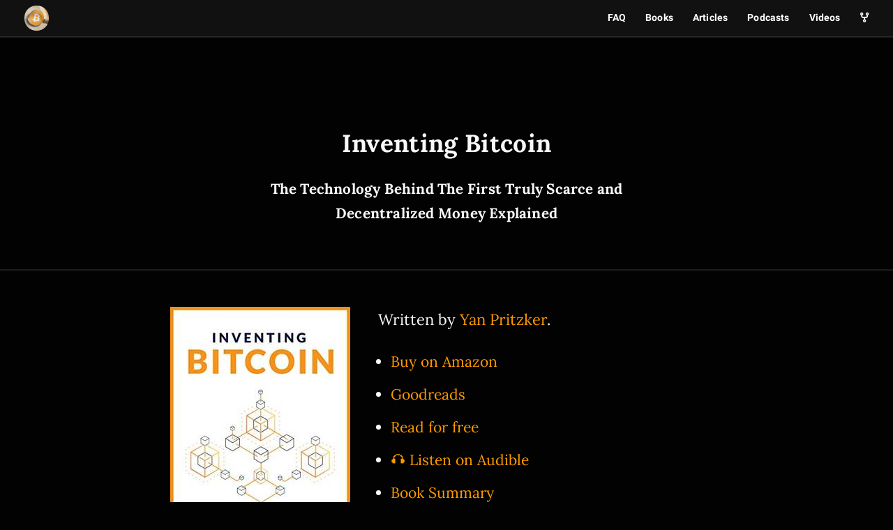

--- FILE ---
content_type: text/html; charset=utf-8
request_url: https://bitcoin-resources.com/books/inventing-bitcoin
body_size: 2251
content:
<!DOCTYPE html><html lang="en"><meta charset="utf-8"><meta http-equiv="X-UA-Compatible" content="IE=edge"><meta name="viewport" content="width=device-width, initial-scale=1"><title> Inventing Bitcoin - The Technology Behind The First Truly Scarce and Decentralized Money Explained</title><meta name="description" content="Books, Articles, Podcasts, and other curated Bitcoin resources. "><meta itemprop="name" content="Gigi"><meta itemprop="description" content="Most people, upon first hearing about Bitcoin, don’t really understand it. Is it magical Internet money? Where does it come from? Who controls it? Why is it important? For Yan, understanding all the things that come together to make Bitcoin work - the physics, math, cryptography, game theory, economics, and computer science - was a profound moment. In this book, he hopes to share this knowledge with you in a very simple and easy to understand way. With nothing but a high school level math background, he will walk you through inventing bitcoin, step by step."><meta itemprop="image" content="https://bitcoin-resources.com/assets/images/bitcoin/books/jpg/inventing-bitcoin.jpg"><meta property="og:url" content="https://bitcoin-resources.com/books/inventing-bitcoin"><meta property="og:type" content="website"><meta property="og:title" content=" Inventing Bitcoin - The Technology Behind The First Truly Scarce and Decentralized Money Explained "><meta property="og:site_name" content="Bitcoin Resources"><meta property="og:description" content="Most people, upon first hearing about Bitcoin, don’t really understand it. Is it magical Internet money? Where does it come from? Who controls it? Why is it important? For Yan, understanding all the things that come together to make Bitcoin work - the physics, math, cryptography, game theory, economics, and computer science - was a profound moment. In this book, he hopes to share this knowledge with you in a very simple and easy to understand way. With nothing but a high school level math background, he will walk you through inventing bitcoin, step by step."><meta property="og:image" content="https://bitcoin-resources.com/assets/images/bitcoin/books/jpg/inventing-bitcoin.jpg"><meta name="twitter:site" content="@BtcResources"><meta name="twitter:creator" content="@dergigi"><meta name="twitter:title" content=" Inventing Bitcoin - The Technology Behind The First Truly Scarce and Decentralized Money Explained "><meta name="twitter:url" content="https://bitcoin-resources.com/books/inventing-bitcoin"><meta name="twitter:description" content="Most people, upon first hearing about Bitcoin, don’t really understand it. Is it magical Internet money? Where does it come from? Who controls it? Why is it important? For Yan, understanding all the things that come together to make Bitcoin work - the physics, math, cryptography, game theory, economics, and computer science - was a profound moment. In this book, he hopes to share this knowledge with you in a very simple and easy to understand way. With nothing but a high school level math background, he will walk you through inventing bitcoin, step by step."><meta name="twitter:card" content="summary_large_image"><meta name="twitter:image" content="https://bitcoin-resources.com/assets/images/bitcoin/books/jpg/inventing-bitcoin.jpg"><link rel="apple-touch-icon" sizes="180x180" href="/apple-touch-icon.png"><link rel="icon" type="image/png" sizes="32x32" href="/favicon-32x32.png"><link rel="icon" type="image/png" sizes="16x16" href="/favicon-16x16.png"><link rel="manifest" href="/site.webmanifest"><meta name="msapplication-TileColor" content="#da532c"><meta name="theme-color" content="#ffffff"><link rel="stylesheet" href="/assets/css/app.min.css"><link rel="stylesheet" href="https://use.fontawesome.com/releases/v6.2.0/css/all.css"><link rel="alternate" type="application/rss+xml" title="Bitcoin Resources" href="/feed.xml"><link rel="canonical" href="/books/inventing-bitcoin"> <script src="https://cdn.usefathom.com/script.js" data-site="KHMCAHKM" defer></script></head><body id="inventing-bitcoin" class="page-books-layout"><header class="header"> <a class="header__title" href="https://bitcoin-resources.com"> <img src="/assets/images/avatar.png"/> </a><nav><ul class="header__list"><li><a href="https://bitcoin-resources.com/faq">FAQ</a></li><li><a href="https://bitcoin-resources.com/books">Books</a></li><li><a href="https://bitcoin-resources.com/articles">Articles</a></li><li><a href="https://bitcoin-resources.com/podcasts">Podcasts</a></li><li><a href="https://bitcoin-resources.com/videos">Videos</a></li><li><a href="https://bitcoin-resources.com/forks" title="Forks in other languages"><i class="fa fa-code-fork"></i></a></li></ul></nav></header><main class="💈"><section class="post"><div><div class="post__header section-padding"><div class="grid-small"><h1>Inventing Bitcoin</h1><h3>The Technology Behind The First Truly Scarce and Decentralized Money Explained</h3></div></div><div class="post__content section-padding"><div class="grid"><div id="markdown"><div class="book_flex"><div class="cover"><picture> <source srcset="/assets/images/bitcoin/books/jpg/inventing-bitcoin.jpg" type="image/jpeg"/> <source srcset="/assets/images/bitcoin/books/inventing-bitcoin.webp" type="image/webp"/> <img src="/assets/images/bitcoin/books/inventing-bitcoin.webp" /> </picture></div><div class="book_links"><p>Written by <a href="https://twitter.com/skwp">Yan Pritzker</a>.</p><ul class="book_reading_links"><li><a href="https://amzn.to/38HHio9">Buy on Amazon</a></li><li><a href="https://www.goodreads.com/book/show/43607503-inventing-bitcoin">Goodreads</a></li><li><a href="https://www.swanbitcoin.com/inventing-bitcoin/">Read for free</a></li><li><a href="https://amzn.to/3fRl2C3">🎧 Listen on Audible</a></li><li><a href="Bitcoin may well be the greatest invention of our time, and most people have no idea what it is, or how it works. Walking through its invention step by step, this short two hour read is critical before you invest. No technical expertise required! Read it, then share it with your loved ones.">Book Summary</a></li></ul></div></div><hr/><blockquote><p>If you could use the entire planet as a hard drive, storing 1 byte per atom, using stars as fuel, and cycling through 1 trillion keys per second, you'd need 37 octillion Earths to store it, and 237 billion suns to power the device capable of doing it, all of which would take you 3.6717 octodecillion years.</p></blockquote><hr/><p>Most people, upon first hearing about Bitcoin, don’t really understand it. Is it magical Internet money? Where does it come from? Who controls it? Why is it important? For Yan, understanding all the things that come together to make Bitcoin work - the physics, math, cryptography, game theory, economics, and computer science - was a profound moment. In this book, he hopes to share this knowledge with you in a very simple and easy to understand way. With nothing but a high school level math background, he will walk you through inventing bitcoin, step by step.</p><hr/><p> <a href="https://bitcoin-resources.com/books#general-bitcoin-books">« Back to books in General Bitcoin Books</a></p><p> <a href="https://bitcoin-resources.com/books">« Back to books</a></p></div></div></div></div></section></main><footer class="footer section-padding"><div class="grid"><div class="footer__container"><p class="license"> <small> Except where otherwise noted, content on this site is licensed under a <a href="https://creativecommons.org/licenses/by-sa/4.0/" target="_blank">Creative Commons Attribution-ShareAlike 4.0 International (CC BY-SA 4.0) license</a>. You can <a href="https://dergigi.com/support">show your support</a> and <a href="https://github.com/bitcoin-resources/bitcoin-resources.github.io/blob/master/CONTRIBUTING.md">contribute</a> in many ways. </small></p><ul class="footer__social"><li><a href="https://twitter.com/BtcResources" target="_blank"><i class="fab fa-twitter"></i></a></li><li><a href="https://github.com/bitcoin-resources/bitcoin-resources.github.io" target="_blank"><i class="fab fa-github"></i></a></li><li><a href="https://dergigi.com/support" target="_blank"><i class="fab fa-bitcoin"></i></a></li></ul><p class="sister_projects"> <small> Sister projects: <a href="https://21lessons.com/">21 Lessons</a> · <a href="https://21-ways.com/">21 Ways</a> · <a href="https://nostr-resources.com/">nostr Resources</a> · <a href="https://bitcoin-quotes.com/">Bitcoin Quotes</a> · <a href="https://opsecswag.com/">Opsec Swag</a> · <a href="https://twentyone.world/">twentyone.world</a> · & <a href="https://dergigi.com/projects">more…</a> </small></p><p class="license"> <small> Made with 🧡 by <a href="https://dergigi.com">Gigi</a> </small></p></div></div></footer><script src="/assets/js/app.min.js"></script></body></html>
  